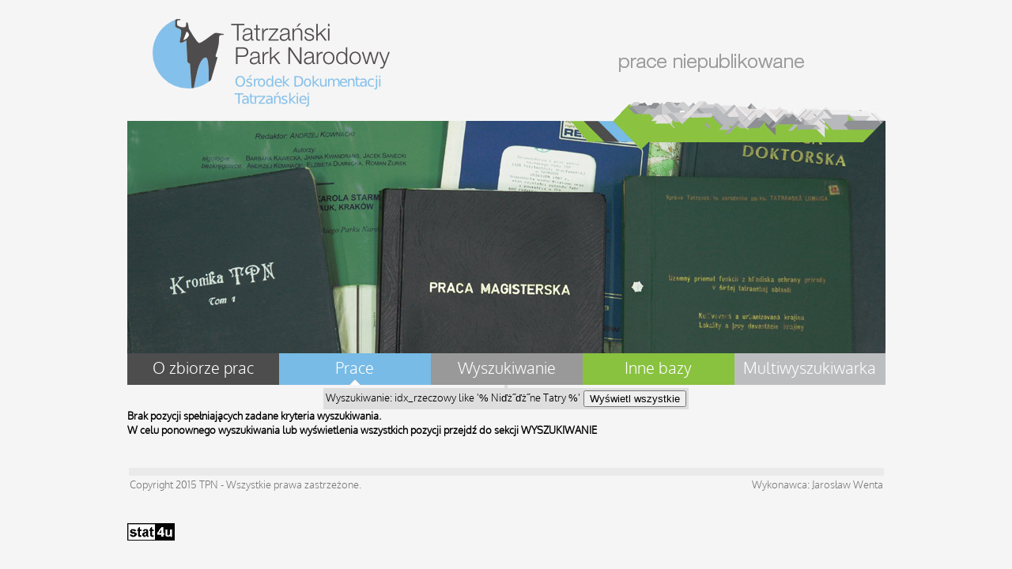

--- FILE ---
content_type: text/html
request_url: https://kozica.tpn.pl/pracenpview/pracenp.php?session=&query=cards&prc=2&PHPSESSID=la75aq5au76jv98fp5ie3it6f5
body_size: 1411
content:
<HTML><HEAD><META HTTP-EQUIV="Content-Type" CONTENT="text/html; charset=iso-8859-2"><TITLE></TITLE></HEAD>
<BODY bgcolor='#F5F5F5'>
<link href='http://fonts.googleapis.com/css?family=Oxygen&subset=latin,latin-ext' rel='stylesheet' type='text/css'>
<link rel='stylesheet' href='pracenp_style.css' type='text/css'>
<div class='body-width'>
<div align='center'><table id='menu' border='0' cellspacing='0' cellpadding='0'><tr><td><table id='menu' border='0' cellspacing='0' cellpadding='0' width='100%'><tr><td align='center' colspan='4'><img src='loga/pracenp.jpg' border='0' width='100%'></td>
</tr></table><table id='menu' border='0' cellspacing='0' cellpadding='0' width='100%'><tr></tr><tr><td bgcolor='#4D4D4D' id='menu_td1'>&nbsp;</td>
<td bgcolor='#78BBE6' id='menu_td1'>&nbsp;</td>
<td bgcolor='#999999' id='menu_td1'>&nbsp;</td>
<td bgcolor='#89C23F' id='menu_td1'>&nbsp;</td>
<td bgcolor='#BCBDBF' id='menu_td1'>&nbsp;</td>
</tr><tr><td bgcolor='#4D4D4D' id='menu_td' width='20%'><a href='pracenp.php?query=zbiory&PHPSESSID=la75aq5au76jv98fp5ie3it6f5'>O zbiorze prac</a></td>
<td bgcolor='#78BBE6' id='menu_td' width='20%'><a href='pracenp.php?query=cards&PHPSESSID=la75aq5au76jv98fp5ie3it6f5'>Prace</a></td>
<td bgcolor='#999999' id='menu_td' width='20%'><a href='pracenp.php?query=search&PHPSESSID=la75aq5au76jv98fp5ie3it6f5'>Wyszukiwanie</a></td>
<td bgcolor='#89C23F' id='menu_td' width='20%'><a href='pracenp.php?query=base&PHPSESSID=la75aq5au76jv98fp5ie3it6f5'>Inne bazy</a></td>
<td bgcolor='#BCBDBF' id='menu_td' width='20%'><a href='pracenp.php?query=multisearch&PHPSESSID=la75aq5au76jv98fp5ie3it6f5'>Multiwyszukiwarka</a></td>
</tr><tr><td bgcolor='#4D4D4D' id='menu_td2'>&nbsp;</td>
<td bgcolor='#78BBE6' id='menu_td2'><img src='images/menu_arrow.png' border='0'></td><td bgcolor='#999999' id='menu_td2'>&nbsp;</td>
<td bgcolor='#89C23F' id='menu_td2'>&nbsp;</td>
<td bgcolor='#BCBDBF' id='menu_td2'>&nbsp;</td>
</tr></table>
<TABLE BORDER='0' BGCOLOR='#dedede' CELLSPACING='2' align='center'><TR></TABLE>
<TABLE BORDER='0' CELLSPACING='2' bgcolor='#dedede' align='center'><TR><TD BGCOLOR='#dedede'>Wyszukiwanie: idx_rzeczowy like  '% Niďż˝ďż˝ne Tatry %'  </TD>
<FORM NAME='FRM1'><input type="hidden" name="PHPSESSID" value="la75aq5au76jv98fp5ie3it6f5" />
<TD align='center'><INPUT TYPE='submit' VALUE='Wyświetl wszystkie'></TD></TR>
<INPUT TYPE='hidden' VALUE='cards' NAME='query'>
<INPUT TYPE='hidden' VALUE='1' NAME='filtroff'>
</FORM></TABLE>
<TABLE BGCOLOR='#F5F5F5' CELL SPACING='2' BORDER='0' width='100%'></TABLE><strong>Brak pozycji spełniających zadane kryteria wyszukiwania.<br>W celu ponownego wyszukiwania lub wyświetlenia wszystkich pozycji przejdź do sekcji WYSZUKIWANIE</div>
<br><br><br>
<div align='center'>
    <table border='0' width='100%'>
        <tr><td width='100%' height='10' bgcolor='#eaeaea' colspan='2'></tr>
	<tr>
        <td align='left'><font color='#787878'>Copyright 2015 TPN - Wszystkie prawa zastrzeżone.</font></td>
        <td align='right'><font color='#787878'>Wykonawca: Jarosław Wenta</td>
	</tr>	


    </table>
</div>
<br><br>
<!-- stat.4u.pl NiE KaSoWaC -->
<a target=_top href="http://stat.4u.pl/?tpnpracenp" title="statystyki stron WWW"><img alt="stat4u" src="http://adstat.4u.pl/s4u.gif" border="0"></a>
<script language="JavaScript" type="text/javascript">
<!--
function s4upl() { return "&amp;r=er";}
//-->
</script>
<script language="JavaScript" type="text/javascript" src="http://adstat.4u.pl/s.js?tpnpracenp"></script>
<script language="JavaScript" type="text/javascript">
<!--
s4uext=s4upl();
document.write('<img alt="stat4u" src="http://stat.4u.pl/cgi-bin/s.cgi?i=tpnpracenp'+s4uext+'" width="1" height="1">')
//-->
</script>
<noscript><img alt="stat4u" src="http://stat.4u.pl/cgi-bin/s.cgi?i=tpnpracenp&amp;r=ns" width="1" height="1"></noscript>
<!-- stat.4u.pl KoNiEc -->
</td></tr></table>
</div>
</BODY>
</HTML>


--- FILE ---
content_type: text/css
request_url: https://kozica.tpn.pl/pracenpview/pracenp_style.css
body_size: 578
content:
@font-face {
  font-family: "oxygenlight";
  font-style: normal;
  font-weight: normal;
  src: url("fonts/oxygen-light-webfont.eot?#iefix") format("embedded-opentype"), url("fonts/oxygen-light-webfont.woff") format("woff"), url("fonts/oxygen-light-webfont.ttf") format("truetype");
}
A:link {text-decoration:none;font-family: oxygenlight; font-weight: normal; color: #FFFFFF; font-size: 150%}
A:visited {text-decoration:none;font-family: oxygenlight; font-weight:normal; color: #FFFFFF; font-size: 150%}
A:hover {text-decoration:none; font-family: oxygenlight; color: #FFFFFF}
table {font-size:small}
td {font-size:small;font-family: 'oxygenlight',Arial, sans-serif}
#tdnormal {font-size:11pt;background-image: url(images/blue_button.png); background-position: 100%;background-repeat: no-repeat;background-attachment: scroll;height: 2em;float: none;white-space: nowrap}
#tdpressed {font-size:11pt;background-image: url(images/blue_button_pressed.png); background-position: 100%;background-repeat: no-repeat;background-attachment: scroll;height: 2em;float: none;white-space: nowrap}
#menu_td {text-align: center; background-position: 100%;background-repeat: no-repeat;background-attachment: scroll;height: 2em;float: none;white-space: nowrap}
#menu_td1 {font-size: 4pt; text-align: center; background-position: 100%;background-repeat: no-repeat;background-attachment: scroll;height: auto;float: none;white-space: nowrap}
#menu_td2 {font-size: 4pt; alignment-baseline: baseline; text-align: center; background-position: 100%;background-repeat: no-repeat;background-attachment: scroll;height: 1em;float: none;white-space: nowrap}
#tabela_zbiorcza {font-size: 10pt; alignment-baseline: baseline; text-align: left; background-position: 100%;background-repeat: no-repeat;background-attachment: scroll;height: 1em;float: none;white-space: normal;font-family: Arial,Helvetica}
#td_sngl {text-decoration:none; font-size:11pt; color: #000000; font-family: Arial,Helvetica;}
#bw1 {font-size: 10pt; alignment-baseline: baseline; text-align: center; background-position: 100%;background-repeat: no-repeat;background-attachment: scroll;height: 1em;float: none;white-space: normal}
#bw2 {font-size: 10pt; alignment-baseline: baseline; text-align: left; background-position: 100%;background-repeat: no-repeat;background-attachment: scroll;height: 1em;float: none;white-space: normal; font-family: Arial,Helvetica}
#bw3 {font-size: 14pt; alignment-baseline: baseline; text-align: left; background-position: 100%;background-repeat: no-repeat;background-attachment: scroll;height: 1em;float: none;white-space: normal; font-family: Arial,Helvetica}
.body-width{width:960px;margin:auto;overflow:hidden}

